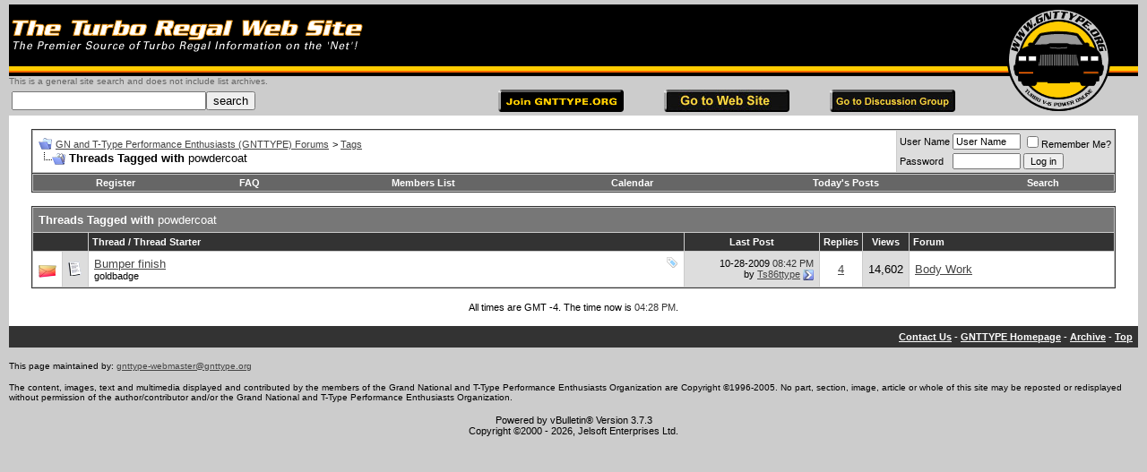

--- FILE ---
content_type: text/html; charset=ISO-8859-1
request_url: https://gnttype.org/forums/tags.php?s=fc2da094876cdee7fd326102c4dddd4b&tag=powdercoat
body_size: 6810
content:
<!DOCTYPE html PUBLIC "-//W3C//DTD XHTML 1.0 Transitional//EN" "http://www.w3.org/TR/xhtml1/DTD/xhtml1-transitional.dtd">
<html xmlns="http://www.w3.org/1999/xhtml" dir="ltr" lang="en">
<head>
<meta http-equiv="Content-Type" content="text/html; charset=ISO-8859-1" />
<meta name="generator" content="vBulletin 3.7.3" />

<meta name="keywords" content="buick,turbo,forum,bbs,discussion,gnttype,grand,national,regal,gn" />
<meta name="description" content="GNTTYPE Discussion Forum, powered by vBulletin." />


<!-- CSS Stylesheet -->
<style type="text/css" id="vbulletin_css">
/**
* vBulletin 3.7.3 CSS
* Style: 'GNTTYPE Style'; Style ID: 2
*/
body
{
	background: #cccccc;
	color: #000000;
	font: 10pt verdana, geneva, lucida, 'lucida grande', arial, helvetica, sans-serif;
	margin: 5px 10px 10px 10px;
	padding: 0px;
}
a:link, body_alink
{
	color: #444444;
}
a:visited, body_avisited
{
	color: #444444;
}
a:hover, a:active, body_ahover
{
	color: #ff9900;
}
.page
{
	background: #ffffff;
	color: #000000;
}
td, th, p, li
{
	font: 10pt verdana, geneva, lucida, 'lucida grande', arial, helvetica, sans-serif;
}
.tborder
{
	background: #cccccc;
	color: #000000;
	border: 1px solid #333333;
}
.tcat
{
	background: #777777;
	color: #FFFFFF;
	font: bold 10pt verdana, geneva, lucida, 'lucida grande', arial, helvetica, sans-serif;
}
.tcat a:link, .tcat_alink
{
	color: #ffffff;
	text-decoration: none;
}
.tcat a:visited, .tcat_avisited
{
	color: #ffffff;
	text-decoration: none;
}
.tcat a:hover, .tcat a:active, .tcat_ahover
{
	color: #ff9900;
	text-decoration: underline;
}
.thead
{
	background: #333333;
	color: #FFFFFF;
	font: bold 11px tahoma, verdana, geneva, lucida, 'lucida grande', arial, helvetica, sans-serif;
}
.thead a:link, .thead_alink
{
	color: #FFFFFF;
}
.thead a:visited, .thead_avisited
{
	color: #FFFFFF;
}
.thead a:hover, .thead a:active, .thead_ahover
{
	color: #ff9900;
	text-decoration: underline;
}
.tfoot
{
	background: #333333;
	color: #ffffff;
}
.tfoot a:link, .tfoot_alink
{
	color: #ffffff;
}
.tfoot a:visited, .tfoot_avisited
{
	color: #ffffff;
}
.tfoot a:hover, .tfoot a:active, .tfoot_ahover
{
	color: #ff9900;
	text-decoration: underline;
}
.alt1, .alt1Active
{
	background: #FFFFFF;
	color: #000000;
}
.alt2, .alt2Active
{
	background: #DDDDDD;
	color: #000000;
}
.inlinemod
{
	background: #FFFFCC;
	color: #000000;
}
.wysiwyg
{
	background: #Ffffff;
	color: #000000;
	font: 10pt verdana, geneva, lucida, 'lucida grande', arial, helvetica, sans-serif;
}
textarea, .bginput
{
	font: 10pt verdana, geneva, lucida, 'lucida grande', arial, helvetica, sans-serif;
}
.bginput option, .bginput optgroup
{
	font-size: 10pt;
	font-family: verdana, geneva, lucida, 'lucida grande', arial, helvetica, sans-serif;
}
.button
{
	font: 11px verdana, geneva, lucida, 'lucida grande', arial, helvetica, sans-serif;
}
select
{
	font: 11px verdana, geneva, lucida, 'lucida grande', arial, helvetica, sans-serif;
}
option, optgroup
{
	font-size: 11px;
	font-family: verdana, geneva, lucida, 'lucida grande', arial, helvetica, sans-serif;
}
.smallfont
{
	font: 11px verdana, geneva, lucida, 'lucida grande', arial, helvetica, sans-serif;
}
.time
{
	color: #333333;
}
.navbar
{
	font: 11px verdana, geneva, lucida, 'lucida grande', arial, helvetica, sans-serif;
}
.highlight
{
	color: #ff3300;
	font-weight: bold;
}
.fjsel
{
	background: #777777;
	color: #FFFFFF;
}
.fjdpth0
{
	background: #FFFFFF;
	color: #000000;
}
.panel
{
	background: #FFFFFF;
	color: #000000;
	padding: 10px;
	border: 2px outset;
}
.panelsurround
{
	background: #cccccc;
	color: #000000;
}
legend
{
	color: #333333;
	font: 11px tahoma, verdana, geneva, lucida, 'lucida grande', arial, helvetica, sans-serif;
}
.vbmenu_control
{
	background: #666666;
	color: #FFFFFF;
	font: bold 11px tahoma, verdana, geneva, lucida, 'lucida grande', arial, helvetica, sans-serif;
	padding: 3px 6px 3px 6px;
	white-space: nowrap;
}
.vbmenu_control a:link, .vbmenu_control_alink
{
	color: #FFFFFF;
	text-decoration: none;
}
.vbmenu_control a:visited, .vbmenu_control_avisited
{
	color: #FFFFFF;
	text-decoration: none;
}
.vbmenu_control a:hover, .vbmenu_control a:active, .vbmenu_control_ahover
{
	color: #ff9900;
	text-decoration: underline;
}
.vbmenu_popup
{
	background: #FFFFFF;
	color: #000000;
	border: 1px solid #333333;
}
.vbmenu_option
{
	background: #999999;
	color: #000000;
	font: 11px verdana, geneva, lucida, 'lucida grande', arial, helvetica, sans-serif;
	white-space: nowrap;
	cursor: pointer;
}
.vbmenu_option a:link, .vbmenu_option_alink
{
	color: #333333;
	text-decoration: none;
}
.vbmenu_option a:visited, .vbmenu_option_avisited
{
	color: #333333;
	text-decoration: none;
}
.vbmenu_option a:hover, .vbmenu_option a:active, .vbmenu_option_ahover
{
	color: #FFFFFF;
	text-decoration: none;
}
.vbmenu_hilite
{
	background: #999999;
	color: #FFFFFF;
	font: 11px verdana, geneva, lucida, 'lucida grande', arial, helvetica, sans-serif;
	white-space: nowrap;
	cursor: pointer;
}
.vbmenu_hilite a:link, .vbmenu_hilite_alink
{
	color: #FFFFFF;
	text-decoration: none;
}
.vbmenu_hilite a:visited, .vbmenu_hilite_avisited
{
	color: #FFFFFF;
	text-decoration: none;
}
.vbmenu_hilite a:hover, .vbmenu_hilite a:active, .vbmenu_hilite_ahover
{
	color: #FFFFFF;
	text-decoration: none;
}
/* ***** styling for 'big' usernames on postbit etc. ***** */
.bigusername { font-size: 14pt; }

/* ***** small padding on 'thead' elements ***** */
td.thead, th.thead, div.thead { padding: 4px; }

/* ***** basic styles for multi-page nav elements */
.pagenav a { text-decoration: none; }
.pagenav td { padding: 2px 4px 2px 4px; }

/* ***** de-emphasized text */
.shade, a.shade:link, a.shade:visited { color: #777777; text-decoration: none; }
a.shade:active, a.shade:hover { color: #FF4400; text-decoration: underline; }
.tcat .shade, .thead .shade, .tfoot .shade { color: #DDDDDD; }

/* ***** define margin and font-size for elements inside panels ***** */
.fieldset { margin-bottom: 6px; }
.fieldset, .fieldset td, .fieldset p, .fieldset li { font-size: 11px; }
</style>
<link rel="stylesheet" type="text/css" href="clientscript/vbulletin_important.css?v=373" />


<!-- / CSS Stylesheet -->

<script type="text/javascript" src="clientscript/yui/yahoo-dom-event/yahoo-dom-event.js?v=373"></script>
<script type="text/javascript" src="clientscript/yui/connection/connection-min.js?v=373"></script>
<script type="text/javascript">
<!--
var SESSIONURL = "s=9c3314170738c526d68869147ed39026&";
var SECURITYTOKEN = "guest";
var IMGDIR_MISC = "images/misc";
var vb_disable_ajax = parseInt("0", 10);
// -->
</script>
<script type="text/javascript" src="clientscript/vbulletin_global.js?v=373"></script>
<script type="text/javascript" src="clientscript/vbulletin_menu.js?v=373"></script>


	<link rel="alternate" type="application/rss+xml" title="GN and T-Type Performance Enthusiasts (GNTTYPE) Forums RSS Feed" href="external.php?type=RSS2" />
	

<title>GN and T-Type Performance Enthusiasts (GNTTYPE) Forums - Threads Tagged with powdercoat</title>

</head>
<body>
<!-- logo -->
<a name="top"></a>
<table width="100%" border="0" height="117" cellpadding="0" cellspacing="0" align="center">
	<tr bgcolor="black" height="34">
		<td height="34" colspan="7" bgcolor="black" align="left" valign="top" width="90%"><a href="index.php?s=9c3314170738c526d68869147ed39026&amp;"><img src="/images/gnhdr1.gif" width="400" height="69" border="0" alt="GN and T-Type Performance Enthusiasts (GNTTYPE) Forums"></a></td>
		<td rowspan="6" align="right" valign="top" width="159" bgcolor="#cccccc"><a href="index.php?s=9c3314170738c526d68869147ed39026&amp;"><img src="/images/thelogo1.gif" width="159" height="122" border="0" alt="GN and T-Type Performance Enthusiasts (GNTTYPE) Forums"></a></td>
	</tr>
	<tr bgcolor="#ffcc00" height="5">
		<td height="5" align="left" valign="top" colspan="7"><img src="/images/ylwbar1.gif" width="7" height="5"></td>
	</tr>
	<tr bgcolor="#ff6600" height="2">
		<td height="2" align="left" valign="top" colspan="7"><img src="/images/orgbar2.gif" width="7" height="2"></td>
	</tr>
	<tr bgcolor="black" height="4">
		<td height="4" align="left" valign="top" colspan="7"><img src="/images/blkbar2.gif" width="7" height="4"></td>
	</tr>
	<tr bgcolor="#cccccc" height="4">
		<td colspan="7" align="left" valign="middle" height="4" bgcolor="#cccccc" nowrap><font size="1" face="Arial,Helvetica,sans-serif" color="#666666">This is a general site search and does not include list archives.</font></td>
	</tr>
	<tr bgcolor="#cccccc" height="33">
		<td colspan="4" align="left" valign="middle" height="33" bgcolor="#cccccc" nowrap>
			<table border="0" cellpadding="3" cellspacing="0" bgcolor="#cccccc" width="46%" align="left">
				<tr align="left" valign="top">
					<form name="__search__" method="GET" target="_self" action="http://www.whatUseek.com/cgi-bin/zoom.go">
					<input type="hidden" name="autocustomize" value="1"><input type="hidden" name="rid" value="50190"><input type="hidden" name="site_url"><input type="hidden" value="db_50190" name="db">
					<td colspan="2" nowrap><input type="text" name="query" size="25"><input type="submit" value="search" name="B3"></td>
					</form>
				</tr>
			</table>
			<table width="146" border="0">
				<tr>
				</tr>
			</table>
		</td>
		<td height="33"><a href="http://www.gnttype.org/charteragree.html" target="board" title="Join GNTType"><img width="140" height="25" src="/images/join1.gif" border="0"></a></td>
		<td height="33"><a href="http://www.gnttype.org/" target="_blank" title="Go to GNTType Web Site"><img height="25" width="140" src="/images/web.jpg" border="0"></a></td>
		<td height="33"><a href="http://www.gnttype.org/forums" target="board" title="GN TType Organization Discussion Group"><img height="25" width="140" src="/images/board.jpg" border="0"></a></td>
	</tr>
</table>
<!-- /logo -->

<div align="center">
<script type="text/javascript"><!--
google_ad_client = "pub-0354189501779579";
/* FORUMS 728x90, created 1/10/09 */
google_ad_slot = "2458313597";
google_ad_width = 728;
google_ad_height = 90;
//-->
</script>
<script type="text/javascript"
src="http://pagead2.googlesyndication.com/pagead/show_ads.js">
</script>
</div>



<!-- content table -->
<!-- open content container -->

<div align="center">
	<div class="page" style="width:100%; text-align:left">
		<div style="padding:0px 25px 0px 25px" align="left">



<br />

<!-- breadcrumb, login, pm info -->
<table class="tborder" cellpadding="6" cellspacing="1" border="0" width="100%" align="center">
<tr>
	<td class="alt1" width="100%">
		
			<table cellpadding="0" cellspacing="0" border="0">
			<tr valign="bottom">
				<td><a href="#" onclick="history.back(1); return false;"><img src="images/misc/navbits_start.gif" alt="Go Back" border="0" /></a></td>
				<td>&nbsp;</td>
				<td width="100%"><span class="navbar"><a href="index.php?s=9c3314170738c526d68869147ed39026" accesskey="1">GN and T-Type Performance Enthusiasts (GNTTYPE) Forums</a></span> 
	<span class="navbar">&gt; <a href="tags.php?s=9c3314170738c526d68869147ed39026">Tags</a></span>

</td>
			</tr>
			<tr>
				<td class="navbar" style="font-size:10pt; padding-top:1px" colspan="3"><a href="/forums/tags.php?s=fc2da094876cdee7fd326102c4dddd4b&amp;tag=powdercoat"><img class="inlineimg" src="images/misc/navbits_finallink_ltr.gif" alt="Reload this Page" border="0" /></a> <strong>
	Threads Tagged with <span class="normal">powdercoat</span>

</strong></td>
			</tr>
			</table>
		
	</td>

	<td class="alt2" nowrap="nowrap" style="padding:0px">
		<!-- login form -->
		<form action="login.php?do=login" method="post" onsubmit="md5hash(vb_login_password, vb_login_md5password, vb_login_md5password_utf, 0)">
		<script type="text/javascript" src="clientscript/vbulletin_md5.js?v=373"></script>
		<table cellpadding="0" cellspacing="3" border="0">
		<tr>
			<td class="smallfont" style="white-space: nowrap;"><label for="navbar_username">User Name</label></td>
			<td><input type="text" class="bginput" style="font-size: 11px" name="vb_login_username" id="navbar_username" size="10" accesskey="u" tabindex="101" value="User Name" onfocus="if (this.value == 'User Name') this.value = '';" /></td>
			<td class="smallfont" nowrap="nowrap"><label for="cb_cookieuser_navbar"><input type="checkbox" name="cookieuser" value="1" tabindex="103" id="cb_cookieuser_navbar" accesskey="c" />Remember Me?</label></td>
		</tr>
		<tr>
			<td class="smallfont"><label for="navbar_password">Password</label></td>
			<td><input type="password" class="bginput" style="font-size: 11px" name="vb_login_password" id="navbar_password" size="10" tabindex="102" /></td>
			<td><input type="submit" class="button" value="Log in" tabindex="104" title="Enter your username and password in the boxes provided to login, or click the 'register' button to create a profile for yourself." accesskey="s" /></td>
		</tr>
		</table>
		<input type="hidden" name="s" value="9c3314170738c526d68869147ed39026" />
		<input type="hidden" name="securitytoken" value="guest" />
		<input type="hidden" name="do" value="login" />
		<input type="hidden" name="vb_login_md5password" />
		<input type="hidden" name="vb_login_md5password_utf" />
		</form>
		<!-- / login form -->
	</td>

</tr>
</table>
<!-- / breadcrumb, login, pm info -->

<!-- nav buttons bar -->
<div class="tborder" style="padding:1px; border-top-width:0px">
	<table cellpadding="0" cellspacing="0" border="0" width="100%" align="center">
	<tr align="center">
		
		
			<td class="vbmenu_control"><a href="register.php?s=9c3314170738c526d68869147ed39026" rel="nofollow">Register</a></td>
		
		
		<td class="vbmenu_control"><a href="faq.php?s=9c3314170738c526d68869147ed39026" accesskey="5">FAQ</a></td>
		
			<td class="vbmenu_control"><a href="memberlist.php?s=9c3314170738c526d68869147ed39026">Members List</a></td>
		
		<td class="vbmenu_control"><a href="calendar.php?s=9c3314170738c526d68869147ed39026">Calendar</a></td>
		
			
				
				<td class="vbmenu_control"><a href="search.php?s=9c3314170738c526d68869147ed39026&amp;do=getdaily" accesskey="2">Today's Posts</a></td>
				
				<td id="navbar_search" class="vbmenu_control"><a href="search.php?s=9c3314170738c526d68869147ed39026" accesskey="4" rel="nofollow">Search</a> </td>
			
			
		
		
		
		</tr>
	</table>
</div>
<!-- / nav buttons bar -->

<br />






<!-- NAVBAR POPUP MENUS -->

	
	<!-- header quick search form -->
	<div class="vbmenu_popup" id="navbar_search_menu" style="display:none" align="left">
		<table cellpadding="4" cellspacing="1" border="0">
		<tr>
			<td class="thead">Search Forums</td>
		</tr>
		<tr>
			<td class="vbmenu_option" title="nohilite">
				<form action="search.php?do=process" method="post">

					<input type="hidden" name="do" value="process" />
					<input type="hidden" name="quicksearch" value="1" />
					<input type="hidden" name="childforums" value="1" />
					<input type="hidden" name="exactname" value="1" />
					<input type="hidden" name="s" value="9c3314170738c526d68869147ed39026" />
					<input type="hidden" name="securitytoken" value="guest" />
					<div><input type="text" class="bginput" name="query" size="25" tabindex="1001" /><input type="submit" class="button" value="Go" tabindex="1004" /></div>
					<div style="margin-top:6px">
						<label for="rb_nb_sp0"><input type="radio" name="showposts" value="0" id="rb_nb_sp0" tabindex="1002" checked="checked" />Show Threads</label>
						&nbsp;
						<label for="rb_nb_sp1"><input type="radio" name="showposts" value="1" id="rb_nb_sp1" tabindex="1003" />Show Posts</label>
					</div>
				</form>
			</td>
		</tr>
		
		<tr>
			<td class="vbmenu_option"><a href="tags.php?s=9c3314170738c526d68869147ed39026" rel="nofollow">Tag Search</a></td>
		</tr>
		
		<tr>
			<td class="vbmenu_option"><a href="search.php?s=9c3314170738c526d68869147ed39026" accesskey="4" rel="nofollow">Advanced Search</a></td>
		</tr>
		
		</table>
	</div>
	<!-- / header quick search form -->
	

	
<!-- / NAVBAR POPUP MENUS -->

<!-- PAGENAV POPUP -->
	<div class="vbmenu_popup" id="pagenav_menu" style="display:none">
		<table cellpadding="4" cellspacing="1" border="0">
		<tr>
			<td class="thead" nowrap="nowrap">Go to Page...</td>
		</tr>
		<tr>
			<td class="vbmenu_option" title="nohilite">
			<form action="index.php" method="get" onsubmit="return this.gotopage()" id="pagenav_form">
				<input type="text" class="bginput" id="pagenav_itxt" style="font-size:11px" size="4" />
				<input type="button" class="button" id="pagenav_ibtn" value="Go" />
			</form>
			</td>
		</tr>
		</table>
	</div>
<!-- / PAGENAV POPUP -->






<form action="inlinemod.php" method="post" id="inlinemodform">
<input type="hidden" name="url" value="" />
<input type="hidden" name="s" value="9c3314170738c526d68869147ed39026" />
<input type="hidden" name="securitytoken" value="guest" />

<table class="tborder" cellpadding="6" cellspacing="1" border="0" width="100%" align="center" id="threadslist">
<tr>
	<td class="tcat" colspan="7">Threads Tagged with <span class="normal">powdercoat</span></td>
</tr>
<tr>
	
		<td class="thead" colspan="2">&nbsp;</td>
	
	<td class="thead" width="75%">Thread / Thread Starter</td>
	<td class="thead" width="150" align="center" nowrap="nowrap">Last Post</td>
	<td class="thead" align="center" nowrap="nowrap">Replies</td>
	<td class="thead" align="center" nowrap="nowrap">Views</td>
	<td class="thead" width="25%">Forum</td>

	
</tr>

<tr>
	<td class="alt1" id="td_threadstatusicon_12793">
		
		<img src="images/statusicon/thread_hot.gif" id="thread_statusicon_12793" alt="" border="" />
	</td>
	
		<td class="alt2"><img src="images/icons/icon1.gif" alt="" border="0" /></td>
	

	<td class="alt1" id="td_threadtitle_12793" title="I'm doing a little background info checking on my 87 GN in preparation for getting it painted later. I have a few questions. The bumper finish, as well as the windshield reveal, what type of finish was that originally? It is paint? Powdercoat? Some other special finish? 
 
 What have people done...">

		
		<div>
			
				<span style="float:right">
					 <img class="inlineimg" src="images/misc/tag.png" alt="bumoer, finish, paint, powdercoat" /> 
					
					
					
					
					
					
				</span>
			
			
			
			
			
			
			<a href="showthread.php?s=9c3314170738c526d68869147ed39026&amp;t=12793" id="thread_title_12793">Bumper finish</a>
			
		</div>

		

		<div class="smallfont">
			
			
				<span style="cursor:pointer" onclick="window.open('member.php?s=9c3314170738c526d68869147ed39026&amp;u=1122', '_self')">goldbadge</span>
			
		</div>

		

	</td>

	
	<td class="alt2" title="Replies: 4, Views: 14,602">
		<div class="smallfont" style="text-align:right; white-space:nowrap">
			10-28-2009 <span class="time">08:42 PM</span><br />
			by <a href="member.php?s=9c3314170738c526d68869147ed39026&amp;find=lastposter&amp;t=12793" rel="nofollow">Ts86ttype</a>  <a href="showthread.php?s=9c3314170738c526d68869147ed39026&amp;p=54456#post54456"><img class="inlineimg" src="images/buttons/lastpost.gif" alt="Go to last post" border="0" /></a>
		</div>
	</td>
	

	
		<td class="alt1" align="center"><a href="misc.php?do=whoposted&amp;t=12793" onclick="who(12793); return false;">4</a></td>
		<td class="alt2" align="center">14,602</td>

		
			<td class="alt1"><a href="forumdisplay.php?s=9c3314170738c526d68869147ed39026&amp;f=30">Body Work</a></td>
		
	

	
</tr>

</table>








</form>



<div align="center">
<script type="text/javascript"><!--
google_ad_client = "pub-0354189501779579";
/* Forum footer 728x90, created 1/10/09 */
google_ad_slot = "5883940797";
google_ad_width = 728;
google_ad_height = 90;
//-->
</script>
<script type="text/javascript"
src="http://pagead2.googlesyndication.com/pagead/show_ads.js">
</script>
</div>

<br />
<div class="smallfont" align="center">All times are GMT -4. The time now is <span class="time">04:28 PM</span>.</div>
<br />


		</div>
	</div>
</div>

<!-- / close content container -->
<!-- /content area table -->

<form action="index.php" method="get">
	
<table cellpadding="6" cellspacing="0" border="0" width="100%" class="page" align="center">
<tr>
	
	<td class="tfoot" align="right">
		<div class="smallfont">
			<strong>
				<a href="sendmessage.php?s=9c3314170738c526d68869147ed39026">Contact Us</a> -
				<a href="http://www.gnttype.org">GNTTYPE Homepage</a> -
				
				
				<a href="archive/index.php">Archive</a> -
				
				<a href="#top" onclick="self.scrollTo(0, 0); return false;">Top</a>
			</strong>
		</div>
	</td>
</tr>
</table>

<br>
<font size="1">This page maintained by: <a href="mailto:gnttype-webmaster@gnttype.org">gnttype-webmaster@gnttype.org</a></font><br>
<p>
<font size="1">The content, images, text and multimedia displayed and contributed by the members of the Grand National and T-Type Performance Enthusiasts Organization are Copyright &copy;1996-2005. No part, section, image, article or whole of this site may be reposted or redisplayed without permission of the author/contributor and/or the Grand National and T-Type Performance Enthusiasts Organization.</font>
</p>

<div align="center">
	<div class="smallfont" align="center">
	<!-- Do not remove this copyright notice -->
	Powered by vBulletin&reg; Version 3.7.3<br />Copyright &copy;2000 - 2026, Jelsoft Enterprises Ltd.
	<!-- Do not remove this copyright notice -->
	</div>
	
	<div class="smallfont" align="center">
	<!-- Do not remove <img src="https://gnttype.org/forums/cron.php?s=9c3314170738c526d68869147ed39026&amp;rand=1769113727" alt="" width="1" height="1" border="0" /> or your scheduled tasks will cease to function -->
	<img src="https://gnttype.org/forums/cron.php?s=9c3314170738c526d68869147ed39026&amp;rand=1769113727" alt="" width="1" height="1" border="0" />
	<!-- Do not remove <img src="https://gnttype.org/forums/cron.php?s=9c3314170738c526d68869147ed39026&amp;rand=1769113727" alt="" width="1" height="1" border="0" /> or your scheduled tasks will cease to function -->
	
	
	</div>
</div>

</form>


<script type="text/javascript">
<!--
	// Main vBulletin Javascript Initialization
	vBulletin_init();

	// Initialize 'Active' Table Cells
	//activecells_init();
//-->
</script>

</body>
</html>